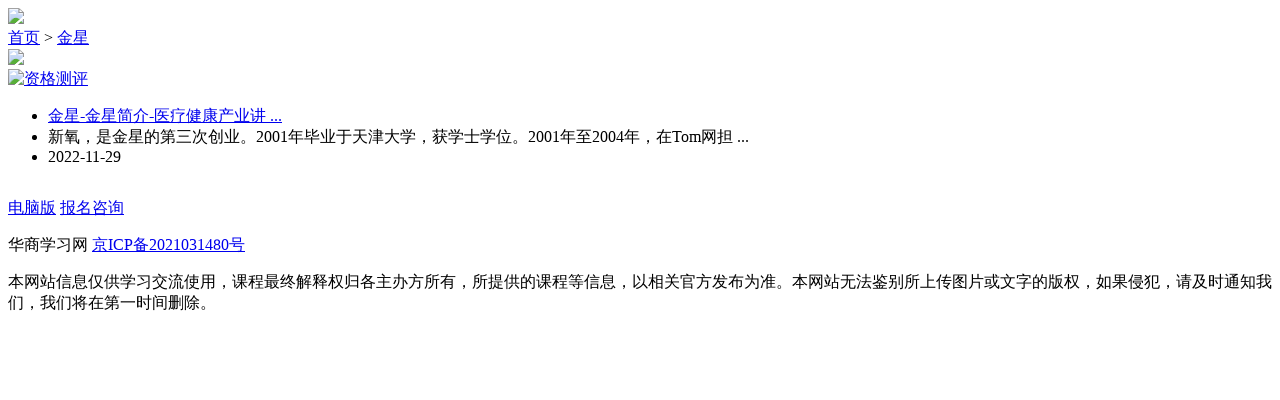

--- FILE ---
content_type: text/html; charset=utf-8
request_url: http://m.peixuncn.cn/tag/18770
body_size: 1988
content:
<!DOCTYPE html>

<html xmlns="http://www.w3.org/1999/xhtml">
<head id="Head1">
<meta http-equiv="Content-Type" content="text/html; charset=utf-8" />
<meta name="viewport" content="width=device-width, initial-scale=1, minimum-scale=1, maximum-scale=1" />
<title>金星 - 华商学习网</title>
<link rel="shortcut icon" href="http://www.zzyjs.com/favicon.ico" />
<link rel="stylesheet" type="text/css" href="/storage/tpl/my_20/mobile/css/public.css" />
<link rel="stylesheet" type="text/css" href="/storage/tpl/my_20/mobile/css/header.css" />
<link rel="stylesheet" type="text/css" href="/storage/tpl/my_20/mobile/css/footer.css" />
<link rel="stylesheet" type="text/css" href="/storage/tpl/my_20/mobile/css/weui.min.css" />
<link rel="stylesheet" type="text/css" href="/storage/tpl/my_20/mobile/css/jquery-weui.min.css" />
<link rel="stylesheet" type="text/css" href="/storage/tpl/my_20/mobile/css/list.css" />
<link rel="stylesheet" type="text/css" href="/storage/tpl/my_20/mobile/css/pager.css" /><meta http-equiv="Cache-Control" content="no-transform" />
<meta http-equiv="Cache-Control" content="no-siteapp" />
</head>
<body>


        <div class="warpper">
            <!-- header -->
            <div class="header">
                <div class="logo fl">
                    <a href="/">
                        <img src="/storage/tpl/my_20/mobile/image/2-tdxl_03.png" />
                    </a>
                </div>
                <div class="location fl">
                    <span><a href="/">首页</a> <span>&gt;</span> <a href="http://m.peixuncn.cn/tag/18770">金星</a></span>
                </div>
                <div class="search fr">
                    <a href="/">
                        <img src="/storage/tpl/my_20/mobile/image/search.png" />
                    </a>
                </div>
            </div>
            <!-- header -->
            <div style="overflow: hidden;">
                <!-- banner -->
                <div class="banner">
                    <a href="/" style="display: grid;">
                        <img src="/storage/tpl/my_20/mobile/image/special_banner.jpg" alt="资格测评" />
                    </a>
                </div>
                <div id="Panel1" style="width:100%;">
	
                    <div class="school_con">
                        <div class="school_con_zn Fbg mt10">
                            <ul id="WZList_ctl01_Ul1" class="zn_list">
                                        <li><a href="http://m.peixuncn.cn/a/13146.html">金星-金星简介-医疗健康产业讲 ...</a></li>
                                        <li>新氧，是金星的第三次创业。2001年毕业于天津大学，获学士学位。2001年至2004年，在Tom网担 ...</li>
                                        <li><span>2022-11-29</span></li>
                                    </ul>    
                                
                        </div>
                    </div>
                    <div id="pager" class="paper">
                        <div class="paper">
							
                        </div>
                    </div>
                
</div>
                
            </div>
            <!-- footer -->
<div class="weui-footer footer">
	<p class="weui-footer__links">
		<a href="http://m.peixuncn.cn" class="weui-footer__link">电脑版</a>
		<a href="tel://13910736323" class="weui-footer__link">报名咨询</a>
	</p>
	<p class="weui-footer__text">华商学习网 <a href="https://beian.miit.gov.cn/" rel="nofollow">京ICP备2021031480号</a></p><p>本网站信息仅供学习交流使用，课程最终解释权归各主办方所有，所提供的课程等信息，以相关官方发布为准。本网站无法鉴别所上传图片或文字的版权，如果侵犯，请及时通知我们，我们将在第一时间删除。</p>
</div>
        </div>
        <!-- 引入JS -->
        <script type="text/javascript" src="/storage/tpl/my_20/mobile/js/jquery-2.1.4.js"></script>
        <script type="text/javascript" src="/storage/tpl/my_20/mobile/js/jquery-weui.js"></script>
<script>
var _hmt = _hmt || [];
(function() {
  var hm = document.createElement("script");
  hm.src = "https://hm.baidu.com/hm.js?0bc4f902d8dd5b9bb653cc9e75f2d9fa";
  var s = document.getElementsByTagName("script")[0]; 
  s.parentNode.insertBefore(hm, s);
})();
</script>


<script>(function() {var _53code = document.createElement("script");_53code.src = "https://tb.53kf.com/code/code/819367f2c106409b33b653752b022e3d2/1";var s = document.getElementsByTagName("script")[0]; s.parentNode.insertBefore(_53code, s);})();</script>
   
</body>
</html><div style="text-align:center;display:none;"><span>Processed in 0.057177 Second ,&nbsp;14 querys.</span></div><div style="display:none;" id="__crond"><script type="text/javascript">(function(){setTimeout(()=>{document.getElementById("__crond").insertAdjacentHTML("afterBegin","<img src=\"/index.php?m=web&c=api&a=crond\" height=0/>")},1000)})();</script></div>